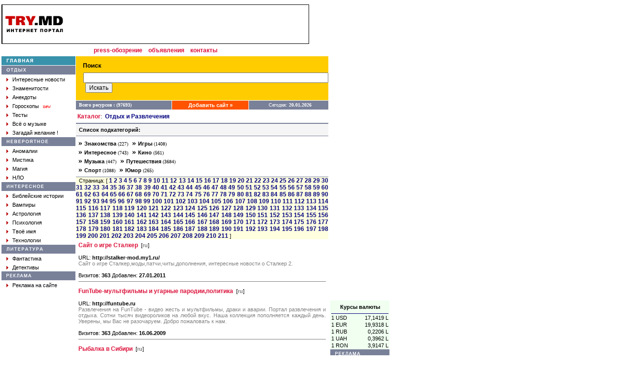

--- FILE ---
content_type: text/html; charset=Windows-1251
request_url: https://www.try.md/cat.php?cid=9&sr=1560
body_size: 10944
content:
<!DOCTYPE HTML PUBLIC "-//W3C//DTD HTML 4.0 Transitional//EN">
<html>
<head>
<title>TRY.MD - Информационно-развлекательный портал</title>
<LINK HREF="style.css" REL="stylesheet" TYPE="text/css">
<META CONTENT="text/html; charset=windows-1251" HTTP-EQUIV=CONTENT-TYPE>
<meta name="keywords" content="try,babilon,portal,babylon,Moldova,moldova,chisinau,kishinev,moldovan,moldovian,moldavian,Internet,search,directory,catalog,resources,ресурсы,Молдова,Молдавия,молдова,молдавия,новости,прогноз,погода,Прогноз,Погода,поисковик,Поисковик,поисковая,Поисковая,система,клуб,Клуб,знакомств,Знакомства,Знакомств,доска,Доска,объявлений,объявления,чат,секс,рассказы,Рассказы,анекдоты,Анекдоты,гороскопы,Гороскопы,отдых,невероятное,аномалии,аномалия,мистика,магия,НЛО,нло,интересное,библия,библейские истории,вампиры,компромат,Компромат,твое,имя,Имя,число,реклама,молдавский,каталог"> 
<meta name="description" content="Moldavian Portal TRY.MD.">
<meta name="robots" content="all">
<META CONTENT="" NAME=ORIGINALPUBLICATIONDATE>
</head>
<BODY ALINK=#FF0000 BGCOLOR=#FFFFFF LINK="#333366" TEXT=#000000 VLINK=#630063 LEFTMARGIN=5 TOPMARGIN=1 MARGINHEIGHT=3 MARGINWIDTH=3 RIGHTMARGIN=5>
<!-- Google tag (gtag.js) -->
<script async src="https://www.googletagmanager.com/gtag/js?id=G-2T7ZC4CEVJ"></script>
<script>
  window.dataLayer = window.dataLayer || [];
  function gtag(){dataLayer.push(arguments);}
  gtag('js', new Date());

  gtag('config', 'G-2T7ZC4CEVJ');
</script>
<script type="text/javascript">
window.google_analytics_uacct = "UA-181670-10";
</script>
<script>
  (function(i,s,o,g,r,a,m){i['GoogleAnalyticsObject']=r;i[r]=i[r]||function(){
  (i[r].q=i[r].q||[]).push(arguments)},i[r].l=1*new Date();a=s.createElement(o),
  m=s.getElementsByTagName(o)[0];a.async=1;a.src=g;m.parentNode.insertBefore(a,m)
  })(window,document,'script','//www.google-analytics.com/analytics.js','ga');

  ga('create', 'UA-181670-10', 'www.try.md');
  ga('require', 'displayfeatures');
  ga('send', 'pageview');
</script>
<div id="fb-root"></div>
<script>(function(d, s, id) {
  var js, fjs = d.getElementsByTagName(s)[0];
  if (d.getElementById(id)) return;
  js = d.createElement(s); js.id = id;
  js.src = "//connect.facebook.net/ru_RU/all.js#xfbml=1&version=v2.0";
  fjs.parentNode.insertBefore(js, fjs);
}(document, 'script', 'facebook-jssdk'));</script>
<script src="https://apis.google.com/js/platform.js" async defer>
  {lang: 'ru'}
</script>
<!-- Yandex.Metrika counter -->
<script type="text/javascript">
(function (d, w, c) {
    (w[c] = w[c] || []).push(function() {
        try {
            w.yaCounter28628081 = new Ya.Metrika({id:28628081,
                    webvisor:true,
                    clickmap:true,
                    trackLinks:true,
                    accurateTrackBounce:true});
        } catch(e) { }
    });

    var n = d.getElementsByTagName("script")[0],
        s = d.createElement("script"),
        f = function () { n.parentNode.insertBefore(s, n); };
    s.type = "text/javascript";
    s.async = true;
    s.src = (d.location.protocol == "https:" ? "https:" : "http:") + "//mc.yandex.ru/metrika/watch.js";

    if (w.opera == "[object Opera]") {
        d.addEventListener("DOMContentLoaded", f, false);
    } else { f(); }
})(document, window, "yandex_metrika_callbacks");
</script>
<noscript><div><img src="//mc.yandex.ru/watch/28628081" style="position:absolute; left:-9999px;" alt="" /></div></noscript>
<!-- /Yandex.Metrika counter -->
<TABLE CELLSPACING="0" CELLPADDING="0">
<tr><td width=624 valign=top><img src="images/blank.gif" width=1 height=3></td></tr>
</TABLE>
<TABLE CELLSPACING="0" CELLPADDING="0">
<tr><td width="624" valign="top"><img src="images/blank.gif" width="1" height="3"></td></tr>
</TABLE>
<TABLE CELLSPACING="0" CELLPADDING="0">
<tr><td width="624" valign="top"></td>
<td rowspan="3" width="124" valign="top" align="right"><table cellpadding=0 cellspacing=0 width=120>
<tr><td colspan=2 align=center valign=top height=600>
<script async src="//pagead2.googlesyndication.com/pagead/js/adsbygoogle.js"></script>
<!-- 120 x 600 -->
<ins class="adsbygoogle"
     style="display:inline-block;width:120px;height:600px"
     data-ad-client="ca-pub-9666487990767323"
     data-ad-slot="1796745028"></ins>
<script>
(adsbygoogle = window.adsbygoogle || []).push({});
</script>
</td></tr>
<tr><td colspan=2><TABLE WIDTH="100%" CELLSPACING="2" CELLPADDING="0" ALIGN="center" bgcolor="#f0fff0">
<TR><TD COLSPAN=2><IMG HEIGHT=3 SRC='images/blank.gif' WIDTH=1></TD></TR>
<TR><TD CLASS=txt COLSPAN=2 style='text-align: center;'><b>Курсы валюты</b></TD></TR>
<TR><TD COLSPAN=2><IMG HEIGHT=3 SRC='images/blank.gif' WIDTH=1></TD></TR>
<TR><TD COLSPAN=2 bgcolor='#000080'><IMG HEIGHT=1 SRC='images/hr.gif' WIDTH=1></TD></TR>
<TR>
<TD CLASS=txt>1 USD</TD>
<TD CLASS=txt style='text-align: right;'>17,1419 L</TD>
</TR>
<TR>
<TD CLASS=txt>1 EUR</TD>
<TD CLASS=txt style='text-align: right;'>19,9318 L</TD>
</TR>
<TR>
<TD CLASS=txt>1 RUB</TD>
<TD CLASS=txt style='text-align: right;'>0,2206 L</TD>
</TR>
<TR>
<TD CLASS=txt>1 UAH</TD>
<TD CLASS=txt style='text-align: right;'>0,3962 L</TD>
</TR>
<TR>
<TD CLASS=txt>1 RON</TD>
<TD CLASS=txt style='text-align: right;'>3,9147 L</TD>
</TR></TABLE>
</td></tr>  <tr bgcolor='#798199'>
		<td height=18 width=10><img src='images/blank.gif' width=10 height=1></td>
	    <td height=18><img src='images/top_reklam.gif' width=61 height=7></td></tr>
  <tr><td colspan=2 align=center style="font-size : 11px; font-family: Verdana, Arial, Helvetica, sans-serif;">
  </td><tr>
</table>
</td></tr>
<tr><td width="624" valign="top"><TABLE WIDTH=624 CELLSPACING=0 CELLPADDING=0>
<TR>
	<TD WIDTH="100%" BGCOLOR="#000000" COLSPAN=7><IMG SRC="images/hr.gif" WIDTH=1 HEIGHT=1></TD>
</TR>
<TR>
	<TD WIDTH=1 height=78 BGCOLOR="#000000"><img src="images/blank.gif" width=1 height=1></TD>
	<TD WIDTH=4 BGCOLOR="#ffffff"><IMG HEIGHT=1 SRC="images/blank.gif" WIDTH=4></TD>
    <TD ALIGN=center valign=middle><A HREF="/"><img src="images/logo.gif" width="117" height="33" border="0"></A></TD>
	<TD WIDTH=4 BGCOLOR="#ffffff"><IMG HEIGHT=1 SRC="images/blank.gif" WIDTH=4></TD>
    <TD ALIGN=right valign=middle>
<script async src="//pagead2.googlesyndication.com/pagead/js/adsbygoogle.js"></script>
<!-- 468 x 60 -->
<ins class="adsbygoogle"
     style="display:inline-block;width:468px;height:60px"
     data-ad-client="ca-pub-9666487990767323"
     data-ad-slot="1589868716"></ins>
<script>
(adsbygoogle = window.adsbygoogle || []).push({});
</script>
</TD>
	<TD BGCOLOR="#ffffff"><IMG HEIGHT=1 SRC="images/blank.gif" WIDTH=8></TD>
	<TD WIDTH=1 height=78 BGCOLOR="#000000"><img src="images/blank.gif" width="1" height="1"></TD>
 </TR>
<TR>
	<TD WIDTH="100%" BGCOLOR="#000000" COLSPAN=7><IMG HEIGHT=1 SRC="images/hr.gif" WIDTH=1></TD>
</TR>
<tr>
  <td align=center width="100%" colspan=7 height=25>
  <!--<a href="http://www.cherchez.ru" target="_blank" class="mm">знакомства</a>&nbsp;&nbsp;-->
  <a href="http://press.try.md" target="_blank" class="mm">press-обозрение</a>&nbsp;&nbsp;
  <a href="http://www.555.md" target="_blank" class="mm">объявления</a>&nbsp;&nbsp;
  <a href="feedback.php" class="mm">контакты</a>
  </td>
</tr>
</TABLE>
</td></tr>
<tr><td width="624" valign="top"><TABLE WIDTH="624" CELLSPACING="0" CELLPADDING="0">
<TR>
	<TD WIDTH="150" valign="top"><table width=100% cellpadding=0 cellspacing=0>
  <tr class=MM>
    <td height=18 width=10><img src="images/blank.gif" width=10 height=1></td>
    <td><a href="/"><img src="images/main.gif" width=54 height=8 border=0></a><img src="images/blank.gif" width=86 height=1></td>
  </tr>
  <tr><td colspan=2><img src="images/blank.gif" width=1 height=1></td></tr>
  <tr class=PM>
    <td height=18 width=10><img src="images/blank.gif" width=10 height=1></td>
    <td valign=bottom><img src="images/rest.gif" width=40 height=13></td>
  </tr>
  <tr>
    <td height=18 width=10><img src="images/blank.gif" width=10 height=1></td>
    <td valign=middle><img src="images/arrow.gif" width=4 height=7>&nbsp;&nbsp;<a href="press.php?data=Inter" class="mw">Интересные новости</a></td>
  </tr>
  <tr>
    <td height=18 width=10><img src="images/blank.gif" width=10 height=1></td>
    <td valign=middle><img src="images/arrow.gif" width=4 height=7>&nbsp;&nbsp;<a href="press.php?data=Yellowpage" class="mw">Знаменитости</a></td>
  </tr>
  <tr>
    <td height=18 width=10><img src="images/blank.gif" width=10 height=1></td>
    <td valign=middle><img src="images/arrow.gif" width=4 height=7>&nbsp;&nbsp;<a href="anekdot.php" class="mw">Анекдоты</a></td>
  </tr>
  <tr>
    <td height=18 width=10><img src="images/blank.gif" width=10 height=1></td>
    <td valign=middle><img src="images/arrow.gif" width=4 height=7>&nbsp;&nbsp;<a href="main.php?gid=6" class="mw">Гороскопы</a>&nbsp;&nbsp;<font size="-2" color="red">new</font></td>
  </tr>
  <tr>
    <td height=18 width=10><img src="images/blank.gif" width=10 height=1></td>
    <td valign=middle><img src="images/arrow.gif" width=4 height=7>&nbsp;&nbsp;<a href="main.php?gid=20" class="mw">Тесты</a></td>
  </tr>
  <tr>
    <td height=18 width=10><img src="images/blank.gif" width=10 height=1></td>
    <td valign=middle><img src="images/arrow.gif" width=4 height=7>&nbsp;&nbsp;<a href="main.php?gid=21" class="mw">Всё о музыке</a></td>
  </tr>
  <tr>
    <td height=18 width=10><img src="images/blank.gif" width=10 height=1></td>
    <td valign=middle><img src="images/arrow.gif" width=4 height=7>&nbsp;&nbsp;<a href="wish.php" class="mw">Загадай желание !</a></td>
  </tr>
  <tr><td colspan=2><img src="images/blank.gif" width=1 height=1></td></tr>
  <tr class=PM>
    <td height=18 width=10><img src="images/blank.gif" width=10 height=1></td>
    <td><img src="images/myst.gif" width=85 height=7></td>
  </tr>
  <tr>
    <td height=18 width=10><img src="images/blank.gif" width=10 height=1></td>
    <td valign=middle><img src="images/arrow.gif" width=4 height=7>&nbsp;&nbsp;<a href="main.php?gid=1" class="mw">Аномалии</a></td>
  </tr>
  <tr>
    <td height=18 width=10><img src="images/blank.gif" width=10 height=1></td>
    <td valign=middle><img src="images/arrow.gif" width=4 height=7>&nbsp;&nbsp;<a href="main.php?gid=2" class="mw">Мистика</a></td>
  </tr>
  <tr>
    <td height=18 width=10><img src="images/blank.gif" width=10 height=1></td>
    <td valign=middle><img src="images/arrow.gif" width=4 height=7>&nbsp;&nbsp;<a href="main.php?gid=3" class="mw">Магия</a></td>
  </tr>
  <tr>
    <td height=18 width=10><img src="images/blank.gif" width=10 height=1></td>
    <td valign=middle><img src="images/arrow.gif" width=4 height=7>&nbsp;&nbsp;<a href="main.php?gid=4" class="mw">НЛО</a></td>
  </tr>
  <tr><td colspan=2><img src="images/blank.gif" width=1 height=1></td></tr>
  <tr class=PM>
    <td height=18 width=10><img src="images/blank.gif" width=10 height=1></td>
    <td><img src="images/inter.gif" width=76 height=7></td>
  </tr>
  <tr>
    <td height=18 width=10><img src="images/blank.gif" width=10 height=1></td>
    <td valign=middle><img src="images/arrow.gif" width=4 height=7>&nbsp;&nbsp;<a href="main.php?gid=7" class="mw">Библейские истории</a></td>
  </tr>
  <tr>
    <td height=18 width=10><img src="images/blank.gif" width=10 height=1></td>
    <td valign=middle><img src="images/arrow.gif" width=4 height=7>&nbsp;&nbsp;<a href="main.php?gid=8" class="mw">Вампиры</a></td>
  </tr>
  <tr>
    <td height=18 width=10><img src="images/blank.gif" width=10 height=1></td>
    <td valign=middle><img src="images/arrow.gif" width=4 height=7>&nbsp;&nbsp;<a href="main.php?gid=19" class="mw">Астрология</a></td>
  </tr>
  <tr>
    <td height=18 width=10><img src="images/blank.gif" width=10 height=1></td>
    <td valign=middle><img src="images/arrow.gif" width=4 height=7>&nbsp;&nbsp;<a href="books.php?gid=3" class="mw">Психология</a></td>
  </tr>
  <tr>
    <td height=18 width=10><img src="images/blank.gif" width=10 height=1></td>
    <td valign=middle><img src="images/arrow.gif" width=4 height=7>&nbsp;&nbsp;<a href="name.php" class="mw">Твоё имя</a></td>
  </tr>
  <tr>
    <td height=18 width=10><img src="images/blank.gif" width=10 height=1></td>
    <td valign=middle><img src="images/arrow.gif" width=4 height=7>&nbsp;&nbsp;<a href="press.php?data=Tech" class="mw">Технологии</a></td>
  </tr>
  <tr><td colspan=2><img src="images/blank.gif" width=1 height=1></td></tr>
  <tr class=PM>
    <td height=18 width=10><img src="images/blank.gif" width=10 height=1></td>
    <td><img src="images/top_lib.gif" width=74 height=7></td>
  </tr>
  <tr>
    <td height=18 width=10><img src="images/blank.gif" width=10 height=1></td>
    <td valign=middle><img src="images/arrow.gif" width=4 height=7>&nbsp;&nbsp;<a href="books.php?gid=1" class="mw">Фантастика</a></td>
  </tr>
  <tr>
    <td height=18 width=10><img src="images/blank.gif" width=10 height=1></td>
    <td valign=middle><img src="images/arrow.gif" width=4 height=7>&nbsp;&nbsp;<a href="books.php?gid=2" class="mw">Детективы</a></td>
  </tr>
  <tr class=PM>
    <td height=18 width=10><img src="images/blank.gif" width=10 height=1></td>
    <td><img src="images/top_reklam.gif" width=61 height=7></td>
  </tr>
  <tr>
    <td height=18 width=10><img src="images/blank.gif" width=10 height=1></td>
    <td valign=middle><img src="images/arrow.gif" width=4 height=7>&nbsp;&nbsp;<a href="feedback.php" class="mw">Реклама на сайте</a></td>
  </tr>
</table></TD>
	<td><img src="images/blank.gif" width="1" height="1"></td>
	<TD valign="top">
	  <table width="100%" cellpadding="0" cellspacing="0">
  		<tr bgcolor="#FFCC00"><td colspan="3"><img src="images/blank.gif" width="1" height="10"></td></tr>
 		<tr bgcolor="#FFCC00">
		  <td><img src="images/blank.gif" width="15" height="1"></td>
    	  <td width="228"><img src="images/search.gif" width="37" height="9"></td>
		  <td>&nbsp;<!--<a href="http://index.try.md" class="mw" target="_blank">&raquo;&nbsp;расширенный поиск на Index</a>--></td>
  		</tr>
  		<tr bgcolor="#FFCC00"><td colspan="3"><img src="images/blank.gif" width="1" height="5"></td></tr>
  		<tr bgcolor="#FFCC00">
    	  <td><img src="images/blank.gif" width="15" height="1"></td>
<SCRIPT language=JavaScript>
function Searcher()
{
	if (document.all) var form = document.forms.search; else
	form = document.layers.poisk.document.forms.search;
	var SE = new Array();
	SE[0] = "http://www.rambler.ru/cgi-bin/rambler_search?english=0&and=1&words=";
	SE[1] = "http://sm.aport.ru/scripts/template.dll?ReqHist=&UID=&r=";
	SE[2] = "http://www.yandex.ru/yandsearch?ctgl=11657&ssa=0&text=";
	SE[3] = "http://www.list.ru/cgi-bin/yandsearch?sub=list&category_id=&formal=off&text=";

	SE[4] = "http://www.altavista.com/cgi-bin/query?pg=q&sc=on&kl=XX&stype=stext&q=";
	SE[5] = "http://www.alltheweb.com/cgi-bin/asearch?type=all&query=";
	SE[6] = "http://infoseek.go.com/Titles?col=WW&svx=home_searchbox&sv=IS&lk=noframes&qt=";
	SE[7] = "http://ink.yahoo.com/bin/query?z=2&hc=0&hs=0&p=";
	SE[8] = "http://search.excite.com/search.gw?search=";
	
	SE[9]= "http://www.try.md/search.php?q=";
	SE[10]= "http://index.try.md/cgi-bin/search.cgi?ps=20&o=0&m=all&t=&q=";
	SE[11]="http://www.ournet.md/cgi-bin/nl/search.cgi?query=";

	SE[12] = "http://search.filez.com/search.cgi?type=4&search=1&rows=20&key=";
	SE[13]= "http://ftpsearch.city.ru:8000/ftpsearch?query=";
	SE[14]= "http://ftpsearch.lycos.com/cgi-bin/search?form=lycosnet&filetype=All+files&query=";

	var num = form.D1.selectedIndex,a,b,str;
	form.D1.selectedIndex = 0;
	if (!(str = form.D0.value)) return;
	if (num == 2) a=0,b=3; else
	if (num == 8) a=4,b=8;else
	if (num == 19) a=12,b=14; else
	if (num>2 && num<7) a=b=num-3; else
	if (num>8 && num<15) a=b=num-4;else
	if (num==16 || num==17) a=b=num-6; else
	if (num==15) document.location=SE[9]+(document.all?str:escape(str)); else
	if (num>19) a=b=num-8;
	for (i=a;i<=b;i++) window.open(SE[i]+(document.all?str:escape(str)));
};
</SCRIPT>
				<FORM action="search.php" method="GET">
		<td colspan="2">
			<INPUT name="q" size=60>&nbsp;<INPUT TYPE="submit" VALUE="Искать" style="font: Verdana; font-size: 12px;">
		</td>	
			</FORM>
	  </tr>
  <tr bgcolor="#FFCC00"><td colspan=3><img src="images/blank.gif" width=1 height=15></td></tr>
  <tr><td colspan="3"><img src="images/blank.gif" width=1 height=1></td></tr>
</table>

<table width=100% border=0 cellpadding=0 cellspacing=0>
  <tr>
    <td height=18 bgcolor="#798199"><font face="Verdana" size="1" color="#ffffff"><b>&nbsp;&nbsp;Всего ресурсов : (97693)</b></font></td>
    <td width=1><img src="images/blank.gif" width=1 height=1></td>
    <td bgcolor="#ff5300" align=center><b><a href="add.php" class=ma>Добавить сайт &raquo;</a></b></td>
    <td width=1><img src="images/blank.gif" width=1 height=1></td>
    <td bgcolor="#798199" align=center><font face="Verdana" size="1" color="#ffffff">&nbsp;&nbsp;Сегодня: <b>20.01.2026</b></font></td>
  </tr>
  <tr><td colspan=5><img src="images/blank.gif" width=1 height=1></td></tr>
</table>
	<TABLE CELLPADDING=0 CELLSPACING=0 WIDTH=100%>
	  <TR><TD><IMG HEIGHT=1 SRC="images/hr.gif" WIDTH=1></TD></TR>
	  <TR><TD CLASS=txt height=25>&nbsp;<B><a href="" class=mm>Каталог</a></B>:&nbsp;
<a href='cat.php?cid=9' class=mc>Отдых и Развлечения</a></TD></TR>	  <TR><TD bgcolor=#798199><IMG HEIGHT=2 SRC="images/blank.gif" WIDTH=1></TD></TR>
	</TABLE>
	<TABLE CELLSPACING="0" CELLPADDING="0" WIDTH="100%">
	<TR VALIGN="top">
	<TD bgcolor="#f5f5f5">

	<TABLE CELLPADDING=2 CELLSPACING=4 WIDTH=100%>
	<TR VALIGN=top>
	<TD class=txt><B>Список&nbsp;подкатегорий:</B></TD>
	</TR>
	</TABLE>

	<TABLE CELLSPACING=0 CELLPADDING=0 WIDTH=100% bgcolor=#ffffff>
  	<TR><TD bgcolor=#798199><IMG HEIGHT=1 SRC='images/blank.gif' WIDTH=1></TD></TR>
	<TR>
	<TD width=100%>
	  <table cellpadding=2 cellspacing=3>
	    <tr>
		  <td width=100%><B>&raquo;&nbsp;<A HREF='cat.php?cid=91' class=mw>Знакомства</A></B><FONT FACE='Verdana' SIZE=0> (227)</FONT>&nbsp;	<B>&raquo;&nbsp;<A HREF='cat.php?cid=48' class=mw>Игры</A></B><FONT FACE='Verdana' SIZE=0> (1408)</FONT>&nbsp;<br><B>&raquo;&nbsp;<A HREF='cat.php?cid=53' class=mw>Интересное</A></B><FONT FACE='Verdana' SIZE=0> (743)</FONT>&nbsp;	<B>&raquo;&nbsp;<A HREF='cat.php?cid=61' class=mw>Кино</A></B><FONT FACE='Verdana' SIZE=0> (561)</FONT>&nbsp;<br><B>&raquo;&nbsp;<A HREF='cat.php?cid=50' class=mw>Музыка</A></B><FONT FACE='Verdana' SIZE=0> (447)</FONT>&nbsp;	<B>&raquo;&nbsp;<A HREF='cat.php?cid=52' class=mw>Путешествия</A></B><FONT FACE='Verdana' SIZE=0> (3684)</FONT>&nbsp;<br><B>&raquo;&nbsp;<A HREF='cat.php?cid=51' class=mw>Спорт</A></B><FONT FACE='Verdana' SIZE=0> (1088)</FONT>&nbsp;	<B>&raquo;&nbsp;<A HREF='cat.php?cid=49' class=mw>Юмор</A></B><FONT FACE='Verdana' SIZE=0> (265)</FONT>&nbsp;<br>
		  </td>
		</tr>
	  </table>
	</TD>
	</TR>
  	<TR><TD bgcolor=#798199><IMG HEIGHT=1 SRC='images/blank.gif' WIDTH=1></TD></TR>
	</TABLE>	</TD>
	</TR>

	<TR bgcolor=#ffffe0>
	<TD CLASS=txt height=25>
	&nbsp;&nbsp;Страница: [ <A href='cat.php?cid=9&sr=0' class=mc>1</A> <A href='cat.php?cid=9&sr=20' class=mc>2</A> <A href='cat.php?cid=9&sr=40' class=mc>3</A> <A href='cat.php?cid=9&sr=60' class=mc>4</A> <A href='cat.php?cid=9&sr=80' class=mc>5</A> <A href='cat.php?cid=9&sr=100' class=mc>6</A> <A href='cat.php?cid=9&sr=120' class=mc>7</A> <A href='cat.php?cid=9&sr=140' class=mc>8</A> <A href='cat.php?cid=9&sr=160' class=mc>9</A> <A href='cat.php?cid=9&sr=180' class=mc>10</A> <A href='cat.php?cid=9&sr=200' class=mc>11</A> <A href='cat.php?cid=9&sr=220' class=mc>12</A> <A href='cat.php?cid=9&sr=240' class=mc>13</A> <A href='cat.php?cid=9&sr=260' class=mc>14</A> <A href='cat.php?cid=9&sr=280' class=mc>15</A> <A href='cat.php?cid=9&sr=300' class=mc>16</A> <A href='cat.php?cid=9&sr=320' class=mc>17</A> <A href='cat.php?cid=9&sr=340' class=mc>18</A> <A href='cat.php?cid=9&sr=360' class=mc>19</A> <A href='cat.php?cid=9&sr=380' class=mc>20</A> <A href='cat.php?cid=9&sr=400' class=mc>21</A> <A href='cat.php?cid=9&sr=420' class=mc>22</A> <A href='cat.php?cid=9&sr=440' class=mc>23</A> <A href='cat.php?cid=9&sr=460' class=mc>24</A> <A href='cat.php?cid=9&sr=480' class=mc>25</A> <A href='cat.php?cid=9&sr=500' class=mc>26</A> <A href='cat.php?cid=9&sr=520' class=mc>27</A> <A href='cat.php?cid=9&sr=540' class=mc>28</A> <A href='cat.php?cid=9&sr=560' class=mc>29</A> <A href='cat.php?cid=9&sr=580' class=mc>30</A> <A href='cat.php?cid=9&sr=600' class=mc>31</A> <A href='cat.php?cid=9&sr=620' class=mc>32</A> <A href='cat.php?cid=9&sr=640' class=mc>33</A> <A href='cat.php?cid=9&sr=660' class=mc>34</A> <A href='cat.php?cid=9&sr=680' class=mc>35</A> <A href='cat.php?cid=9&sr=700' class=mc>36</A> <A href='cat.php?cid=9&sr=720' class=mc>37</A> <A href='cat.php?cid=9&sr=740' class=mc>38</A> <A href='cat.php?cid=9&sr=760' class=mc>39</A> <A href='cat.php?cid=9&sr=780' class=mc>40</A> <A href='cat.php?cid=9&sr=800' class=mc>41</A> <A href='cat.php?cid=9&sr=820' class=mc>42</A> <A href='cat.php?cid=9&sr=840' class=mc>43</A> <A href='cat.php?cid=9&sr=860' class=mc>44</A> <A href='cat.php?cid=9&sr=880' class=mc>45</A> <A href='cat.php?cid=9&sr=900' class=mc>46</A> <A href='cat.php?cid=9&sr=920' class=mc>47</A> <A href='cat.php?cid=9&sr=940' class=mc>48</A> <A href='cat.php?cid=9&sr=960' class=mc>49</A> <A href='cat.php?cid=9&sr=980' class=mc>50</A> <A href='cat.php?cid=9&sr=1000' class=mc>51</A> <A href='cat.php?cid=9&sr=1020' class=mc>52</A> <A href='cat.php?cid=9&sr=1040' class=mc>53</A> <A href='cat.php?cid=9&sr=1060' class=mc>54</A> <A href='cat.php?cid=9&sr=1080' class=mc>55</A> <A href='cat.php?cid=9&sr=1100' class=mc>56</A> <A href='cat.php?cid=9&sr=1120' class=mc>57</A> <A href='cat.php?cid=9&sr=1140' class=mc>58</A> <A href='cat.php?cid=9&sr=1160' class=mc>59</A> <A href='cat.php?cid=9&sr=1180' class=mc>60</A> <A href='cat.php?cid=9&sr=1200' class=mc>61</A> <A href='cat.php?cid=9&sr=1220' class=mc>62</A> <A href='cat.php?cid=9&sr=1240' class=mc>63</A> <A href='cat.php?cid=9&sr=1260' class=mc>64</A> <A href='cat.php?cid=9&sr=1280' class=mc>65</A> <A href='cat.php?cid=9&sr=1300' class=mc>66</A> <A href='cat.php?cid=9&sr=1320' class=mc>67</A> <A href='cat.php?cid=9&sr=1340' class=mc>68</A> <A href='cat.php?cid=9&sr=1360' class=mc>69</A> <A href='cat.php?cid=9&sr=1380' class=mc>70</A> <A href='cat.php?cid=9&sr=1400' class=mc>71</A> <A href='cat.php?cid=9&sr=1420' class=mc>72</A> <A href='cat.php?cid=9&sr=1440' class=mc>73</A> <A href='cat.php?cid=9&sr=1460' class=mc>74</A> <A href='cat.php?cid=9&sr=1480' class=mc>75</A> <A href='cat.php?cid=9&sr=1500' class=mc>76</A> <A href='cat.php?cid=9&sr=1520' class=mc>77</A> <A href='cat.php?cid=9&sr=1540' class=mc>78</A> <A href='cat.php?cid=9&sr=1560' class=mc>79</A> <A href='cat.php?cid=9&sr=1580' class=mc>80</A> <A href='cat.php?cid=9&sr=1600' class=mc>81</A> <A href='cat.php?cid=9&sr=1620' class=mc>82</A> <A href='cat.php?cid=9&sr=1640' class=mc>83</A> <A href='cat.php?cid=9&sr=1660' class=mc>84</A> <A href='cat.php?cid=9&sr=1680' class=mc>85</A> <A href='cat.php?cid=9&sr=1700' class=mc>86</A> <A href='cat.php?cid=9&sr=1720' class=mc>87</A> <A href='cat.php?cid=9&sr=1740' class=mc>88</A> <A href='cat.php?cid=9&sr=1760' class=mc>89</A> <A href='cat.php?cid=9&sr=1780' class=mc>90</A> <A href='cat.php?cid=9&sr=1800' class=mc>91</A> <A href='cat.php?cid=9&sr=1820' class=mc>92</A> <A href='cat.php?cid=9&sr=1840' class=mc>93</A> <A href='cat.php?cid=9&sr=1860' class=mc>94</A> <A href='cat.php?cid=9&sr=1880' class=mc>95</A> <A href='cat.php?cid=9&sr=1900' class=mc>96</A> <A href='cat.php?cid=9&sr=1920' class=mc>97</A> <A href='cat.php?cid=9&sr=1940' class=mc>98</A> <A href='cat.php?cid=9&sr=1960' class=mc>99</A> <A href='cat.php?cid=9&sr=1980' class=mc>100</A> <A href='cat.php?cid=9&sr=2000' class=mc>101</A> <A href='cat.php?cid=9&sr=2020' class=mc>102</A> <A href='cat.php?cid=9&sr=2040' class=mc>103</A> <A href='cat.php?cid=9&sr=2060' class=mc>104</A> <A href='cat.php?cid=9&sr=2080' class=mc>105</A> <A href='cat.php?cid=9&sr=2100' class=mc>106</A> <A href='cat.php?cid=9&sr=2120' class=mc>107</A> <A href='cat.php?cid=9&sr=2140' class=mc>108</A> <A href='cat.php?cid=9&sr=2160' class=mc>109</A> <A href='cat.php?cid=9&sr=2180' class=mc>110</A> <A href='cat.php?cid=9&sr=2200' class=mc>111</A> <A href='cat.php?cid=9&sr=2220' class=mc>112</A> <A href='cat.php?cid=9&sr=2240' class=mc>113</A> <A href='cat.php?cid=9&sr=2260' class=mc>114</A> <A href='cat.php?cid=9&sr=2280' class=mc>115</A> <A href='cat.php?cid=9&sr=2300' class=mc>116</A> <A href='cat.php?cid=9&sr=2320' class=mc>117</A> <A href='cat.php?cid=9&sr=2340' class=mc>118</A> <A href='cat.php?cid=9&sr=2360' class=mc>119</A> <A href='cat.php?cid=9&sr=2380' class=mc>120</A> <A href='cat.php?cid=9&sr=2400' class=mc>121</A> <A href='cat.php?cid=9&sr=2420' class=mc>122</A> <A href='cat.php?cid=9&sr=2440' class=mc>123</A> <A href='cat.php?cid=9&sr=2460' class=mc>124</A> <A href='cat.php?cid=9&sr=2480' class=mc>125</A> <A href='cat.php?cid=9&sr=2500' class=mc>126</A> <A href='cat.php?cid=9&sr=2520' class=mc>127</A> <A href='cat.php?cid=9&sr=2540' class=mc>128</A> <A href='cat.php?cid=9&sr=2560' class=mc>129</A> <A href='cat.php?cid=9&sr=2580' class=mc>130</A> <A href='cat.php?cid=9&sr=2600' class=mc>131</A> <A href='cat.php?cid=9&sr=2620' class=mc>132</A> <A href='cat.php?cid=9&sr=2640' class=mc>133</A> <A href='cat.php?cid=9&sr=2660' class=mc>134</A> <A href='cat.php?cid=9&sr=2680' class=mc>135</A> <A href='cat.php?cid=9&sr=2700' class=mc>136</A> <A href='cat.php?cid=9&sr=2720' class=mc>137</A> <A href='cat.php?cid=9&sr=2740' class=mc>138</A> <A href='cat.php?cid=9&sr=2760' class=mc>139</A> <A href='cat.php?cid=9&sr=2780' class=mc>140</A> <A href='cat.php?cid=9&sr=2800' class=mc>141</A> <A href='cat.php?cid=9&sr=2820' class=mc>142</A> <A href='cat.php?cid=9&sr=2840' class=mc>143</A> <A href='cat.php?cid=9&sr=2860' class=mc>144</A> <A href='cat.php?cid=9&sr=2880' class=mc>145</A> <A href='cat.php?cid=9&sr=2900' class=mc>146</A> <A href='cat.php?cid=9&sr=2920' class=mc>147</A> <A href='cat.php?cid=9&sr=2940' class=mc>148</A> <A href='cat.php?cid=9&sr=2960' class=mc>149</A> <A href='cat.php?cid=9&sr=2980' class=mc>150</A> <A href='cat.php?cid=9&sr=3000' class=mc>151</A> <A href='cat.php?cid=9&sr=3020' class=mc>152</A> <A href='cat.php?cid=9&sr=3040' class=mc>153</A> <A href='cat.php?cid=9&sr=3060' class=mc>154</A> <A href='cat.php?cid=9&sr=3080' class=mc>155</A> <A href='cat.php?cid=9&sr=3100' class=mc>156</A> <A href='cat.php?cid=9&sr=3120' class=mc>157</A> <A href='cat.php?cid=9&sr=3140' class=mc>158</A> <A href='cat.php?cid=9&sr=3160' class=mc>159</A> <A href='cat.php?cid=9&sr=3180' class=mc>160</A> <A href='cat.php?cid=9&sr=3200' class=mc>161</A> <A href='cat.php?cid=9&sr=3220' class=mc>162</A> <A href='cat.php?cid=9&sr=3240' class=mc>163</A> <A href='cat.php?cid=9&sr=3260' class=mc>164</A> <A href='cat.php?cid=9&sr=3280' class=mc>165</A> <A href='cat.php?cid=9&sr=3300' class=mc>166</A> <A href='cat.php?cid=9&sr=3320' class=mc>167</A> <A href='cat.php?cid=9&sr=3340' class=mc>168</A> <A href='cat.php?cid=9&sr=3360' class=mc>169</A> <A href='cat.php?cid=9&sr=3380' class=mc>170</A> <A href='cat.php?cid=9&sr=3400' class=mc>171</A> <A href='cat.php?cid=9&sr=3420' class=mc>172</A> <A href='cat.php?cid=9&sr=3440' class=mc>173</A> <A href='cat.php?cid=9&sr=3460' class=mc>174</A> <A href='cat.php?cid=9&sr=3480' class=mc>175</A> <A href='cat.php?cid=9&sr=3500' class=mc>176</A> <A href='cat.php?cid=9&sr=3520' class=mc>177</A> <A href='cat.php?cid=9&sr=3540' class=mc>178</A> <A href='cat.php?cid=9&sr=3560' class=mc>179</A> <A href='cat.php?cid=9&sr=3580' class=mc>180</A> <A href='cat.php?cid=9&sr=3600' class=mc>181</A> <A href='cat.php?cid=9&sr=3620' class=mc>182</A> <A href='cat.php?cid=9&sr=3640' class=mc>183</A> <A href='cat.php?cid=9&sr=3660' class=mc>184</A> <A href='cat.php?cid=9&sr=3680' class=mc>185</A> <A href='cat.php?cid=9&sr=3700' class=mc>186</A> <A href='cat.php?cid=9&sr=3720' class=mc>187</A> <A href='cat.php?cid=9&sr=3740' class=mc>188</A> <A href='cat.php?cid=9&sr=3760' class=mc>189</A> <A href='cat.php?cid=9&sr=3780' class=mc>190</A> <A href='cat.php?cid=9&sr=3800' class=mc>191</A> <A href='cat.php?cid=9&sr=3820' class=mc>192</A> <A href='cat.php?cid=9&sr=3840' class=mc>193</A> <A href='cat.php?cid=9&sr=3860' class=mc>194</A> <A href='cat.php?cid=9&sr=3880' class=mc>195</A> <A href='cat.php?cid=9&sr=3900' class=mc>196</A> <A href='cat.php?cid=9&sr=3920' class=mc>197</A> <A href='cat.php?cid=9&sr=3940' class=mc>198</A> <A href='cat.php?cid=9&sr=3960' class=mc>199</A> <A href='cat.php?cid=9&sr=3980' class=mc>200</A> <A href='cat.php?cid=9&sr=4000' class=mc>201</A> <A href='cat.php?cid=9&sr=4020' class=mc>202</A> <A href='cat.php?cid=9&sr=4040' class=mc>203</A> <A href='cat.php?cid=9&sr=4060' class=mc>204</A> <A href='cat.php?cid=9&sr=4080' class=mc>205</A> <A href='cat.php?cid=9&sr=4100' class=mc>206</A> <A href='cat.php?cid=9&sr=4120' class=mc>207</A> <A href='cat.php?cid=9&sr=4140' class=mc>208</A> <A href='cat.php?cid=9&sr=4160' class=mc>209</A> <A href='cat.php?cid=9&sr=4180' class=mc>210</A> <A href='cat.php?cid=9&sr=4200' class=mc>211</A>
	]
	</TD>
	</TR>
	<TR valign=top>
		<TD>
		  <table cellpadding=2 cellspacing=3 width=100%>
		    <tr>
			  <td class=txt>
			<A href='redir.php?URLID=104109' class=mm rel=nofollow>Сайт о игре Сталкер</A>&nbsp;&nbsp;[<b><font color=#808080>ru</font></b>]<br><br>
			URL: <b><noindex>http://stalker-mod.my1.ru/</noindex></b><br>
			<font color=#808080><noindex>Сайт о игре Сталкер,моды,патчи,читы,дополнения,
интересные новости о Сталкер 2.</noindex></font><br><br>
			Визитов: <b>363</b> Добавлен: <b>27.01.2011</b>
			<hr color=#808080 noshade size=1>
			  </td>
			</tr>
		    <tr>
			  <td class=txt>
			<A href='redir.php?URLID=68379' class=mm rel=nofollow>FunTube-мультфильмы и угарные пародии,политика</A>&nbsp;&nbsp;[<b><font color=#808080>ru</font></b>]<br><br>
			URL: <b><noindex>http://funtube.ru</noindex></b><br>
			<font color=#808080><noindex>Развлечения на FunTube - видео жесть и мультфильмы, драки и аварии. Портал развлечения и отдыха. Сотни тысяч видеороликов на любой вкус. Наша коллекция пополняется каждый день. Уверены, мы Вас не разочаруем. Добро пожаловать к нам.</noindex></font><br><br>
			Визитов: <b>363</b> Добавлен: <b>16.06.2009</b>
			<hr color=#808080 noshade size=1>
			  </td>
			</tr>
		    <tr>
			  <td class=txt>
			<A href='redir.php?URLID=81697' class=mm rel=nofollow>Рыбалка в Сибири</A>&nbsp;&nbsp;[<b><font color=#808080>ru</font></b>]<br><br>
			URL: <b><noindex>http://sib-fisher.ru</noindex></b><br>
			<font color=#808080><noindex>На нашем сайте вы найдете информацию о большинстве видах рыб, обитающих на территории Сибири, методах и местах их ловли.</noindex></font><br><br>
			Визитов: <b>363</b> Добавлен: <b>04.01.2010</b>
			<hr color=#808080 noshade size=1>
			  </td>
			</tr>
		    <tr>
			  <td class=txt>
			<A href='redir.php?URLID=82887' class=mm rel=nofollow>Городской информационно-развлекательный портал</A>&nbsp;&nbsp;[<b><font color=#808080></font></b>]<br><br>
			URL: <b><noindex>http://mynovoros.ru/</noindex></b><br>
			<font color=#808080><noindex>Вся информация о городе и горожанах, свежие новости города, познавательные статьи, актуальная бизнес информация, самая полная афиша городских развлечений, справочная информация, горячие вакансии и резюме, фотогалереи, объявления, общение и пр.</noindex></font><br><br>
			Визитов: <b>363</b> Добавлен: <b>22.01.2010</b>
			<hr color=#808080 noshade size=1>
			  </td>
			</tr>
		    <tr>
			  <td class=txt>
			<A href='redir.php?URLID=27322' class=mm rel=nofollow>ПИТОМНИК КАНАДСКИХ СФИНКСОВ &quot;ДЖОСЕР&quot;</A>&nbsp;&nbsp;[<b><font color=#808080></font></b>]<br><br>
			URL: <b><noindex>http://www.josercat.ru</noindex></b><br>
			<font color=#808080><noindex>Питомник &quot;Джосер&quot; предлагает Вам познакомиться с уникальной породой &quot;голых&quot; кошек - канадский сфинкс. Эти грациозные, умные кошки, пришедшие к нам из черных египетских ночей, таят в своих изумрудных глазах загадку фараона. </noindex></font><br><br>
			Визитов: <b>362</b> Добавлен: <b>31.01.2007</b>
			<hr color=#808080 noshade size=1>
			  </td>
			</tr>
		    <tr>
			  <td class=txt>
			<A href='redir.php?URLID=29705' class=mm rel=nofollow>Санатории Урала, программа коррекции фигуры</A>&nbsp;&nbsp;[<b><font color=#808080>ru</font></b>]<br><br>
			URL: <b><noindex>http://www.izumrud-bereg.ru/</noindex></b><br>
			<font color=#808080><noindex>Массаж, целебные ванны, душ, грязелечение, спа массаж, косметологические процедуры; вот далеко неполный перечень процедур в ОСК Изумрудный берег.</noindex></font><br><br>
			Визитов: <b>362</b> Добавлен: <b>06.03.2007</b>
			<hr color=#808080 noshade size=1>
			  </td>
			</tr>
		    <tr>
			  <td class=txt>
			<A href='redir.php?URLID=33309' class=mm rel=nofollow>Организация выступлений юмористов</A>&nbsp;&nbsp;[<b><font color=#808080>ru</font></b>]<br><br>
			URL: <b><noindex>http://www.umoristy.ru</noindex></b><br>
			<font color=#808080><noindex>Юмористы.ру - Официальный сайт союза юмористов. Организация концертов юмористов</noindex></font><br><br>
			Визитов: <b>362</b> Добавлен: <b>28.04.2007</b>
			<hr color=#808080 noshade size=1>
			  </td>
			</tr>
		    <tr>
			  <td class=txt>
			<A href='redir.php?URLID=34353' class=mm rel=nofollow>Четкая организация корпоративных мероприятий.</A>&nbsp;&nbsp;[<b><font color=#808080>ru</font></b>]<br><br>
			URL: <b><noindex>http://www.a-e-g.ru/</noindex></b><br>
			<font color=#808080><noindex>Любые корпоративные развлекательные мероприятия. В наши услуги входит: организация церемоний, организация концертов и корпоративных праздников. В зависимости от цели и вида мероприятия, организация массовых мероприятий по различным сценариям.
</noindex></font><br><br>
			Визитов: <b>362</b> Добавлен: <b>22.05.2007</b>
			<hr color=#808080 noshade size=1>
			  </td>
			</tr>
		    <tr>
			  <td class=txt>
			<A href='redir.php?URLID=35180' class=mm rel=nofollow>Загородная недвижимость: продажа,покупка коттеджа,продажа,покупка земельных участков.</A>&nbsp;&nbsp;[<b><font color=#808080></font></b>]<br><br>
			URL: <b><noindex>http://www.da4a.ru</noindex></b><br>
			<font color=#808080><noindex>DA4A.RU - Элитная загородная недвижимость: выбор по продаже коттеджей, аренде коттеджей и земельным участкам на Рублево-Успенском шоссе, Барвиха, Жуковка, Шульгино, Ильинское, Николина гора, Горки.</noindex></font><br><br>
			Визитов: <b>362</b> Добавлен: <b>11.06.2007</b>
			<hr color=#808080 noshade size=1>
			  </td>
			</tr>
		    <tr>
			  <td class=txt>
			<A href='redir.php?URLID=35520' class=mm rel=nofollow>Интернет-магазин Дивиаль - трехколесные велосипеды, автомобильные кресла</A>&nbsp;&nbsp;[<b><font color=#808080>русский</font></b>]<br><br>
			URL: <b><noindex>http://www.divial.ru/</noindex></b><br>
			<font color=#808080><noindex>Если Вы зайдете на сайт компании Дивиаль, то сможете приобрести товары для отдыха всей семьи - автомобильные кресла, трехколесные велосипеды, матрасы, надувные кровати, бассейны. Также на нашем сайте Вы найдете много полезной информации, например, о том, что для каждой весовой и размерной группы детей выпускаются различные группы автокресел. Ждем Вас и всю Вашу семью у нас на сайте, Вы получите огромное удовольствие от нашей продукции</noindex></font><br><br>
			Визитов: <b>362</b> Добавлен: <b>21.06.2007</b>
			<hr color=#808080 noshade size=1>
			  </td>
			</tr>
		    <tr>
			  <td class=txt>
			<A href='redir.php?URLID=38105' class=mm rel=nofollow>Юнона и Авось - http://www.lenkom.biz/shows/1/</A>&nbsp;&nbsp;[<b><font color=#808080>ru</font></b>]<br><br>
			URL: <b><noindex>http://www.biletok.ru/uanda/</noindex></b><br>
			<font color=#808080><noindex>Юнона и Авось - http://www.lenkom.biz/shows/1/</noindex></font><br><br>
			Визитов: <b>362</b> Добавлен: <b>05.09.2007</b>
			<hr color=#808080 noshade size=1>
			  </td>
			</tr>
		    <tr>
			  <td class=txt>
			<A href='redir.php?URLID=41817' class=mm rel=nofollow>Крупнейший сайт об Эминеме  . Биография Эминема , дискография Эминема , тексты Эминема , и переводы песен Эминема , видео  D12 , музыка  D12 , обои  Shady Records, аватары  Eminem, друзья  D12 , враги  D12 ...</A>&nbsp;&nbsp;[<b><font color=#808080>ru</font></b>]<br><br>
			URL: <b><noindex>http://em-d12.ru</noindex></b><br>
			<font color=#808080><noindex>: Биография Eminem , дискография Eminem , тексты Eminem  и переводы песен Eminem , видео Eminem , музыка Eminem , обои  D12 , аватары  Эминема , друзья Eminem , враги Eminem ...</noindex></font><br><br>
			Визитов: <b>362</b> Добавлен: <b>22.12.2007</b>
			<hr color=#808080 noshade size=1>
			  </td>
			</tr>
		    <tr>
			  <td class=txt>
			<A href='redir.php?URLID=42215' class=mm rel=nofollow>Отдых и путевки в Бруней от туркомпании СимТур</A>&nbsp;&nbsp;[<b><font color=#808080></font></b>]<br><br>
			URL: <b><noindex>http://www.to-brunei.com/</noindex></b><br>
			<font color=#808080><noindex>С разнообразием достопримечательностей и видов активного отдыха, высоким уровнем безопасности и вежливости, гостеприимством людей, посещение Брунея, которое предлагает вам туристическая компания СимТур, - то, чем может наслаждаться вся семья вне зависимости от возраста отдыхающего.</noindex></font><br><br>
			Визитов: <b>362</b> Добавлен: <b>12.01.2008</b>
			<hr color=#808080 noshade size=1>
			  </td>
			</tr>
		    <tr>
			  <td class=txt>
			<A href='redir.php?URLID=42610' class=mm rel=nofollow>Поможет найти все, что Вы ищете позитивное настроение.У нас только отборные комедии. Развлекательный портал ОЙ.РУ.</A>&nbsp;&nbsp;[<b><font color=#808080>ru</font></b>]<br><br>
			URL: <b><noindex>http://www.oooi.ru</noindex></b><br>
			<font color=#808080><noindex>Только здесь самое позитивное
и всё самое интересное. У нас имеется обзоры. Мы ждём вас на нашем сайте. Развлекательный портал ОЙ.РУ всегда к вашим услугам.</noindex></font><br><br>
			Визитов: <b>362</b> Добавлен: <b>27.01.2008</b>
			<hr color=#808080 noshade size=1>
			  </td>
			</tr>
		    <tr>
			  <td class=txt>
			<A href='redir.php?URLID=43441' class=mm rel=nofollow>Информация о стоимости тура в Таиланд и Доминикану</A>&nbsp;&nbsp;[<b><font color=#808080>rus</font></b>]<br><br>
			URL: <b><noindex>http://www.oldis.ru/</noindex></b><br>
			<font color=#808080><noindex>Туристическая фирма Олдис предлагает туры в ОАЭ, Доминикану, а также Турцию. С каждым годом все большее количество туристов доверяет нам организацию своего отдыха, а мы в свою очередь прилагаем все усилия для того, чтобы оправдать все ожидания. Мы сотрудничаем с лучшими партнерами, выбираем надежные авиакомпании и предлагаем широкий выбор отелей. Наши цены Вас порадуют.</noindex></font><br><br>
			Визитов: <b>362</b> Добавлен: <b>29.02.2008</b>
			<hr color=#808080 noshade size=1>
			  </td>
			</tr>
		    <tr>
			  <td class=txt>
			<A href='redir.php?URLID=43778' class=mm rel=nofollow>Тривиум</A>&nbsp;&nbsp;[<b><font color=#808080>ru</font></b>]<br><br>
			URL: <b><noindex>http://www.3vium.ru/forums/index.php</noindex></b><br>
			<font color=#808080><noindex>Форум создан для общения людей различных возрастов по проблемам   семейных отношений, увлечений, карьеры.</noindex></font><br><br>
			Визитов: <b>362</b> Добавлен: <b>10.03.2008</b>
			<hr color=#808080 noshade size=1>
			  </td>
			</tr>
		    <tr>
			  <td class=txt>
			<A href='redir.php?URLID=50790' class=mm rel=nofollow>Подарки: букеты из конфет, подарок женщине</A>&nbsp;&nbsp;[<b><font color=#808080>ru</font></b>]<br><br>
			URL: <b><noindex>http://www.sladkiebukety.ru/</noindex></b><br>
			<font color=#808080><noindex>Сладкие букеты воплотят в жизнь любые Ваши фантазии, станут красочным и оригинальным подарком. Мы предлагаем Вам сладкие букеты для любого события: подарки на свадьбу, подарки женщинам, букеты на день влюбленных.</noindex></font><br><br>
			Визитов: <b>362</b> Добавлен: <b>25.08.2008</b>
			<hr color=#808080 noshade size=1>
			  </td>
			</tr>
		    <tr>
			  <td class=txt>
			<A href='redir.php?URLID=59911' class=mm rel=nofollow>Проведение праздников, балов, промоакций</A>&nbsp;&nbsp;[<b><font color=#808080>ru</font></b>]<br><br>
			URL: <b><noindex>http://www.entertain-me.ru/</noindex></b><br>
			<font color=#808080><noindex> Центр Творческих Инициатив «Событие» - организует и проведет праздник, бал, 
корпоративное мероприятие, тимбилдинг, промоакции.
</noindex></font><br><br>
			Визитов: <b>362</b> Добавлен: <b>26.02.2009</b>
			<hr color=#808080 noshade size=1>
			  </td>
			</tr>
		    <tr>
			  <td class=txt>
			<A href='redir.php?URLID=79308' class=mm rel=nofollow>Фильмы и ТВ передачи от официального дистрибьютора</A>&nbsp;&nbsp;[<b><font color=#808080>ru</font></b>]<br><br>
			URL: <b><noindex>http://www.kinotvoe.ru</noindex></b><br>
			<font color=#808080><noindex>Интернет магазине фильмов фильмов телепередачи онлайн кино архив
</noindex></font><br><br>
			Визитов: <b>362</b> Добавлен: <b>30.11.2009</b>
			<hr color=#808080 noshade size=1>
			  </td>
			</tr>
		    <tr>
			  <td class=txt>
			<A href='redir.php?URLID=24920' class=mm rel=nofollow>Teambuilding, праздники, концерты.</A>&nbsp;&nbsp;[<b><font color=#808080>ru</font></b>]<br><br>
			URL: <b><noindex>http://www.knyazev.ru/</noindex></b><br>
			<font color=#808080><noindex>ПЦ Князев предлагает услуги по проведению и организации корпоративных и частных праздников и торжкств. Также предосталвляются услуги проведения teambuilding мероприятий, заказ выступлений звёзд эстрады и шоу-бизнеса.</noindex></font><br><br>
			Визитов: <b>361</b> Добавлен: <b>19.12.2006</b>
			<hr color=#808080 noshade size=1>
			  </td>
			</tr>
		  </table>
		</TD>
	</TR>
	<TR>
	<TD CLASS=txt height=25 bgcolor=#ffffe0>
	&nbsp;&nbsp;Страница: [ <A href='cat.php?cid=9&sr=0' class=mc>1</A> <A href='cat.php?cid=9&sr=20' class=mc>2</A> <A href='cat.php?cid=9&sr=40' class=mc>3</A> <A href='cat.php?cid=9&sr=60' class=mc>4</A> <A href='cat.php?cid=9&sr=80' class=mc>5</A> <A href='cat.php?cid=9&sr=100' class=mc>6</A> <A href='cat.php?cid=9&sr=120' class=mc>7</A> <A href='cat.php?cid=9&sr=140' class=mc>8</A> <A href='cat.php?cid=9&sr=160' class=mc>9</A> <A href='cat.php?cid=9&sr=180' class=mc>10</A> <A href='cat.php?cid=9&sr=200' class=mc>11</A> <A href='cat.php?cid=9&sr=220' class=mc>12</A> <A href='cat.php?cid=9&sr=240' class=mc>13</A> <A href='cat.php?cid=9&sr=260' class=mc>14</A> <A href='cat.php?cid=9&sr=280' class=mc>15</A> <A href='cat.php?cid=9&sr=300' class=mc>16</A> <A href='cat.php?cid=9&sr=320' class=mc>17</A> <A href='cat.php?cid=9&sr=340' class=mc>18</A> <A href='cat.php?cid=9&sr=360' class=mc>19</A> <A href='cat.php?cid=9&sr=380' class=mc>20</A> <A href='cat.php?cid=9&sr=400' class=mc>21</A> <A href='cat.php?cid=9&sr=420' class=mc>22</A> <A href='cat.php?cid=9&sr=440' class=mc>23</A> <A href='cat.php?cid=9&sr=460' class=mc>24</A> <A href='cat.php?cid=9&sr=480' class=mc>25</A> <A href='cat.php?cid=9&sr=500' class=mc>26</A> <A href='cat.php?cid=9&sr=520' class=mc>27</A> <A href='cat.php?cid=9&sr=540' class=mc>28</A> <A href='cat.php?cid=9&sr=560' class=mc>29</A> <A href='cat.php?cid=9&sr=580' class=mc>30</A> <A href='cat.php?cid=9&sr=600' class=mc>31</A> <A href='cat.php?cid=9&sr=620' class=mc>32</A> <A href='cat.php?cid=9&sr=640' class=mc>33</A> <A href='cat.php?cid=9&sr=660' class=mc>34</A> <A href='cat.php?cid=9&sr=680' class=mc>35</A> <A href='cat.php?cid=9&sr=700' class=mc>36</A> <A href='cat.php?cid=9&sr=720' class=mc>37</A> <A href='cat.php?cid=9&sr=740' class=mc>38</A> <A href='cat.php?cid=9&sr=760' class=mc>39</A> <A href='cat.php?cid=9&sr=780' class=mc>40</A> <A href='cat.php?cid=9&sr=800' class=mc>41</A> <A href='cat.php?cid=9&sr=820' class=mc>42</A> <A href='cat.php?cid=9&sr=840' class=mc>43</A> <A href='cat.php?cid=9&sr=860' class=mc>44</A> <A href='cat.php?cid=9&sr=880' class=mc>45</A> <A href='cat.php?cid=9&sr=900' class=mc>46</A> <A href='cat.php?cid=9&sr=920' class=mc>47</A> <A href='cat.php?cid=9&sr=940' class=mc>48</A> <A href='cat.php?cid=9&sr=960' class=mc>49</A> <A href='cat.php?cid=9&sr=980' class=mc>50</A> <A href='cat.php?cid=9&sr=1000' class=mc>51</A> <A href='cat.php?cid=9&sr=1020' class=mc>52</A> <A href='cat.php?cid=9&sr=1040' class=mc>53</A> <A href='cat.php?cid=9&sr=1060' class=mc>54</A> <A href='cat.php?cid=9&sr=1080' class=mc>55</A> <A href='cat.php?cid=9&sr=1100' class=mc>56</A> <A href='cat.php?cid=9&sr=1120' class=mc>57</A> <A href='cat.php?cid=9&sr=1140' class=mc>58</A> <A href='cat.php?cid=9&sr=1160' class=mc>59</A> <A href='cat.php?cid=9&sr=1180' class=mc>60</A> <A href='cat.php?cid=9&sr=1200' class=mc>61</A> <A href='cat.php?cid=9&sr=1220' class=mc>62</A> <A href='cat.php?cid=9&sr=1240' class=mc>63</A> <A href='cat.php?cid=9&sr=1260' class=mc>64</A> <A href='cat.php?cid=9&sr=1280' class=mc>65</A> <A href='cat.php?cid=9&sr=1300' class=mc>66</A> <A href='cat.php?cid=9&sr=1320' class=mc>67</A> <A href='cat.php?cid=9&sr=1340' class=mc>68</A> <A href='cat.php?cid=9&sr=1360' class=mc>69</A> <A href='cat.php?cid=9&sr=1380' class=mc>70</A> <A href='cat.php?cid=9&sr=1400' class=mc>71</A> <A href='cat.php?cid=9&sr=1420' class=mc>72</A> <A href='cat.php?cid=9&sr=1440' class=mc>73</A> <A href='cat.php?cid=9&sr=1460' class=mc>74</A> <A href='cat.php?cid=9&sr=1480' class=mc>75</A> <A href='cat.php?cid=9&sr=1500' class=mc>76</A> <A href='cat.php?cid=9&sr=1520' class=mc>77</A> <A href='cat.php?cid=9&sr=1540' class=mc>78</A> <A href='cat.php?cid=9&sr=1560' class=mc>79</A> <A href='cat.php?cid=9&sr=1580' class=mc>80</A> <A href='cat.php?cid=9&sr=1600' class=mc>81</A> <A href='cat.php?cid=9&sr=1620' class=mc>82</A> <A href='cat.php?cid=9&sr=1640' class=mc>83</A> <A href='cat.php?cid=9&sr=1660' class=mc>84</A> <A href='cat.php?cid=9&sr=1680' class=mc>85</A> <A href='cat.php?cid=9&sr=1700' class=mc>86</A> <A href='cat.php?cid=9&sr=1720' class=mc>87</A> <A href='cat.php?cid=9&sr=1740' class=mc>88</A> <A href='cat.php?cid=9&sr=1760' class=mc>89</A> <A href='cat.php?cid=9&sr=1780' class=mc>90</A> <A href='cat.php?cid=9&sr=1800' class=mc>91</A> <A href='cat.php?cid=9&sr=1820' class=mc>92</A> <A href='cat.php?cid=9&sr=1840' class=mc>93</A> <A href='cat.php?cid=9&sr=1860' class=mc>94</A> <A href='cat.php?cid=9&sr=1880' class=mc>95</A> <A href='cat.php?cid=9&sr=1900' class=mc>96</A> <A href='cat.php?cid=9&sr=1920' class=mc>97</A> <A href='cat.php?cid=9&sr=1940' class=mc>98</A> <A href='cat.php?cid=9&sr=1960' class=mc>99</A> <A href='cat.php?cid=9&sr=1980' class=mc>100</A> <A href='cat.php?cid=9&sr=2000' class=mc>101</A> <A href='cat.php?cid=9&sr=2020' class=mc>102</A> <A href='cat.php?cid=9&sr=2040' class=mc>103</A> <A href='cat.php?cid=9&sr=2060' class=mc>104</A> <A href='cat.php?cid=9&sr=2080' class=mc>105</A> <A href='cat.php?cid=9&sr=2100' class=mc>106</A> <A href='cat.php?cid=9&sr=2120' class=mc>107</A> <A href='cat.php?cid=9&sr=2140' class=mc>108</A> <A href='cat.php?cid=9&sr=2160' class=mc>109</A> <A href='cat.php?cid=9&sr=2180' class=mc>110</A> <A href='cat.php?cid=9&sr=2200' class=mc>111</A> <A href='cat.php?cid=9&sr=2220' class=mc>112</A> <A href='cat.php?cid=9&sr=2240' class=mc>113</A> <A href='cat.php?cid=9&sr=2260' class=mc>114</A> <A href='cat.php?cid=9&sr=2280' class=mc>115</A> <A href='cat.php?cid=9&sr=2300' class=mc>116</A> <A href='cat.php?cid=9&sr=2320' class=mc>117</A> <A href='cat.php?cid=9&sr=2340' class=mc>118</A> <A href='cat.php?cid=9&sr=2360' class=mc>119</A> <A href='cat.php?cid=9&sr=2380' class=mc>120</A> <A href='cat.php?cid=9&sr=2400' class=mc>121</A> <A href='cat.php?cid=9&sr=2420' class=mc>122</A> <A href='cat.php?cid=9&sr=2440' class=mc>123</A> <A href='cat.php?cid=9&sr=2460' class=mc>124</A> <A href='cat.php?cid=9&sr=2480' class=mc>125</A> <A href='cat.php?cid=9&sr=2500' class=mc>126</A> <A href='cat.php?cid=9&sr=2520' class=mc>127</A> <A href='cat.php?cid=9&sr=2540' class=mc>128</A> <A href='cat.php?cid=9&sr=2560' class=mc>129</A> <A href='cat.php?cid=9&sr=2580' class=mc>130</A> <A href='cat.php?cid=9&sr=2600' class=mc>131</A> <A href='cat.php?cid=9&sr=2620' class=mc>132</A> <A href='cat.php?cid=9&sr=2640' class=mc>133</A> <A href='cat.php?cid=9&sr=2660' class=mc>134</A> <A href='cat.php?cid=9&sr=2680' class=mc>135</A> <A href='cat.php?cid=9&sr=2700' class=mc>136</A> <A href='cat.php?cid=9&sr=2720' class=mc>137</A> <A href='cat.php?cid=9&sr=2740' class=mc>138</A> <A href='cat.php?cid=9&sr=2760' class=mc>139</A> <A href='cat.php?cid=9&sr=2780' class=mc>140</A> <A href='cat.php?cid=9&sr=2800' class=mc>141</A> <A href='cat.php?cid=9&sr=2820' class=mc>142</A> <A href='cat.php?cid=9&sr=2840' class=mc>143</A> <A href='cat.php?cid=9&sr=2860' class=mc>144</A> <A href='cat.php?cid=9&sr=2880' class=mc>145</A> <A href='cat.php?cid=9&sr=2900' class=mc>146</A> <A href='cat.php?cid=9&sr=2920' class=mc>147</A> <A href='cat.php?cid=9&sr=2940' class=mc>148</A> <A href='cat.php?cid=9&sr=2960' class=mc>149</A> <A href='cat.php?cid=9&sr=2980' class=mc>150</A> <A href='cat.php?cid=9&sr=3000' class=mc>151</A> <A href='cat.php?cid=9&sr=3020' class=mc>152</A> <A href='cat.php?cid=9&sr=3040' class=mc>153</A> <A href='cat.php?cid=9&sr=3060' class=mc>154</A> <A href='cat.php?cid=9&sr=3080' class=mc>155</A> <A href='cat.php?cid=9&sr=3100' class=mc>156</A> <A href='cat.php?cid=9&sr=3120' class=mc>157</A> <A href='cat.php?cid=9&sr=3140' class=mc>158</A> <A href='cat.php?cid=9&sr=3160' class=mc>159</A> <A href='cat.php?cid=9&sr=3180' class=mc>160</A> <A href='cat.php?cid=9&sr=3200' class=mc>161</A> <A href='cat.php?cid=9&sr=3220' class=mc>162</A> <A href='cat.php?cid=9&sr=3240' class=mc>163</A> <A href='cat.php?cid=9&sr=3260' class=mc>164</A> <A href='cat.php?cid=9&sr=3280' class=mc>165</A> <A href='cat.php?cid=9&sr=3300' class=mc>166</A> <A href='cat.php?cid=9&sr=3320' class=mc>167</A> <A href='cat.php?cid=9&sr=3340' class=mc>168</A> <A href='cat.php?cid=9&sr=3360' class=mc>169</A> <A href='cat.php?cid=9&sr=3380' class=mc>170</A> <A href='cat.php?cid=9&sr=3400' class=mc>171</A> <A href='cat.php?cid=9&sr=3420' class=mc>172</A> <A href='cat.php?cid=9&sr=3440' class=mc>173</A> <A href='cat.php?cid=9&sr=3460' class=mc>174</A> <A href='cat.php?cid=9&sr=3480' class=mc>175</A> <A href='cat.php?cid=9&sr=3500' class=mc>176</A> <A href='cat.php?cid=9&sr=3520' class=mc>177</A> <A href='cat.php?cid=9&sr=3540' class=mc>178</A> <A href='cat.php?cid=9&sr=3560' class=mc>179</A> <A href='cat.php?cid=9&sr=3580' class=mc>180</A> <A href='cat.php?cid=9&sr=3600' class=mc>181</A> <A href='cat.php?cid=9&sr=3620' class=mc>182</A> <A href='cat.php?cid=9&sr=3640' class=mc>183</A> <A href='cat.php?cid=9&sr=3660' class=mc>184</A> <A href='cat.php?cid=9&sr=3680' class=mc>185</A> <A href='cat.php?cid=9&sr=3700' class=mc>186</A> <A href='cat.php?cid=9&sr=3720' class=mc>187</A> <A href='cat.php?cid=9&sr=3740' class=mc>188</A> <A href='cat.php?cid=9&sr=3760' class=mc>189</A> <A href='cat.php?cid=9&sr=3780' class=mc>190</A> <A href='cat.php?cid=9&sr=3800' class=mc>191</A> <A href='cat.php?cid=9&sr=3820' class=mc>192</A> <A href='cat.php?cid=9&sr=3840' class=mc>193</A> <A href='cat.php?cid=9&sr=3860' class=mc>194</A> <A href='cat.php?cid=9&sr=3880' class=mc>195</A> <A href='cat.php?cid=9&sr=3900' class=mc>196</A> <A href='cat.php?cid=9&sr=3920' class=mc>197</A> <A href='cat.php?cid=9&sr=3940' class=mc>198</A> <A href='cat.php?cid=9&sr=3960' class=mc>199</A> <A href='cat.php?cid=9&sr=3980' class=mc>200</A> <A href='cat.php?cid=9&sr=4000' class=mc>201</A> <A href='cat.php?cid=9&sr=4020' class=mc>202</A> <A href='cat.php?cid=9&sr=4040' class=mc>203</A> <A href='cat.php?cid=9&sr=4060' class=mc>204</A> <A href='cat.php?cid=9&sr=4080' class=mc>205</A> <A href='cat.php?cid=9&sr=4100' class=mc>206</A> <A href='cat.php?cid=9&sr=4120' class=mc>207</A> <A href='cat.php?cid=9&sr=4140' class=mc>208</A> <A href='cat.php?cid=9&sr=4160' class=mc>209</A> <A href='cat.php?cid=9&sr=4180' class=mc>210</A> <A href='cat.php?cid=9&sr=4200' class=mc>211</A>	
	]
	</TD>
	</TR>
  	<TR><TD bgcolor="#798199"><IMG ALT="" HEIGHT=1 SRC="images/blank.gif" WIDTH=1></TD></TR>
	</TABLE>
	</TD>
	</TR>
</TABLE>	


	</TD>
</TR>
</TABLE>
</td></tr>
</TABLE>
<TABLE CELLSPACING=0 CELLPADDING=0>
  <tr><td width=624 colspan=2><img src="images/blank.gif" width=1 height=8></td></tr>
  <tr valign=top>
    <td width=748 colspan=3>
<script async src="//pagead2.googlesyndication.com/pagead/js/adsbygoogle.js"></script>
<!-- 728 x 90 -->
<ins class="adsbygoogle"
     style="display:inline-block;width:728px;height:90px"
     data-ad-client="ca-pub-9666487990767323"
     data-ad-slot="2190761428"></ins>
<script>
(adsbygoogle = window.adsbygoogle || []).push({});
</script>
    </td>
  </tr>
  <tr><td width=624 colspan=2><img src="images/blank.gif" width=1 height=8></td></tr>
</table>
<TABLE CELLSPACING="0" CELLPADDING="0" width="748" bgcolor="#3992AC">
<tr>
  <td height="20" align="center"><font face="Verdana" size="1" color="#ffffff"><b>Copyright (с) 2000-2026, TRY.MD</b></font></td>
  <td  align="center"><font face="Verdana" size="1" color="#ffffff"><b>Пишите нам: <a href="feedback.php" class="mw">контакты</a></b></font></td>
  <td align="center"><font face="Verdana" size="1" color="#ffffff"><b>Создание сайта - <a href="http://design.try.md" target="_blank" class="mw">Babilon Design Studio</a></b></font></td>
</tr>
</TABLE>
</BODY>
</html>


--- FILE ---
content_type: text/html; charset=utf-8
request_url: https://www.google.com/recaptcha/api2/aframe
body_size: 267
content:
<!DOCTYPE HTML><html><head><meta http-equiv="content-type" content="text/html; charset=UTF-8"></head><body><script nonce="_sNHDYygHWCb4b2_Mq8B-g">/** Anti-fraud and anti-abuse applications only. See google.com/recaptcha */ try{var clients={'sodar':'https://pagead2.googlesyndication.com/pagead/sodar?'};window.addEventListener("message",function(a){try{if(a.source===window.parent){var b=JSON.parse(a.data);var c=clients[b['id']];if(c){var d=document.createElement('img');d.src=c+b['params']+'&rc='+(localStorage.getItem("rc::a")?sessionStorage.getItem("rc::b"):"");window.document.body.appendChild(d);sessionStorage.setItem("rc::e",parseInt(sessionStorage.getItem("rc::e")||0)+1);localStorage.setItem("rc::h",'1768873933263');}}}catch(b){}});window.parent.postMessage("_grecaptcha_ready", "*");}catch(b){}</script></body></html>